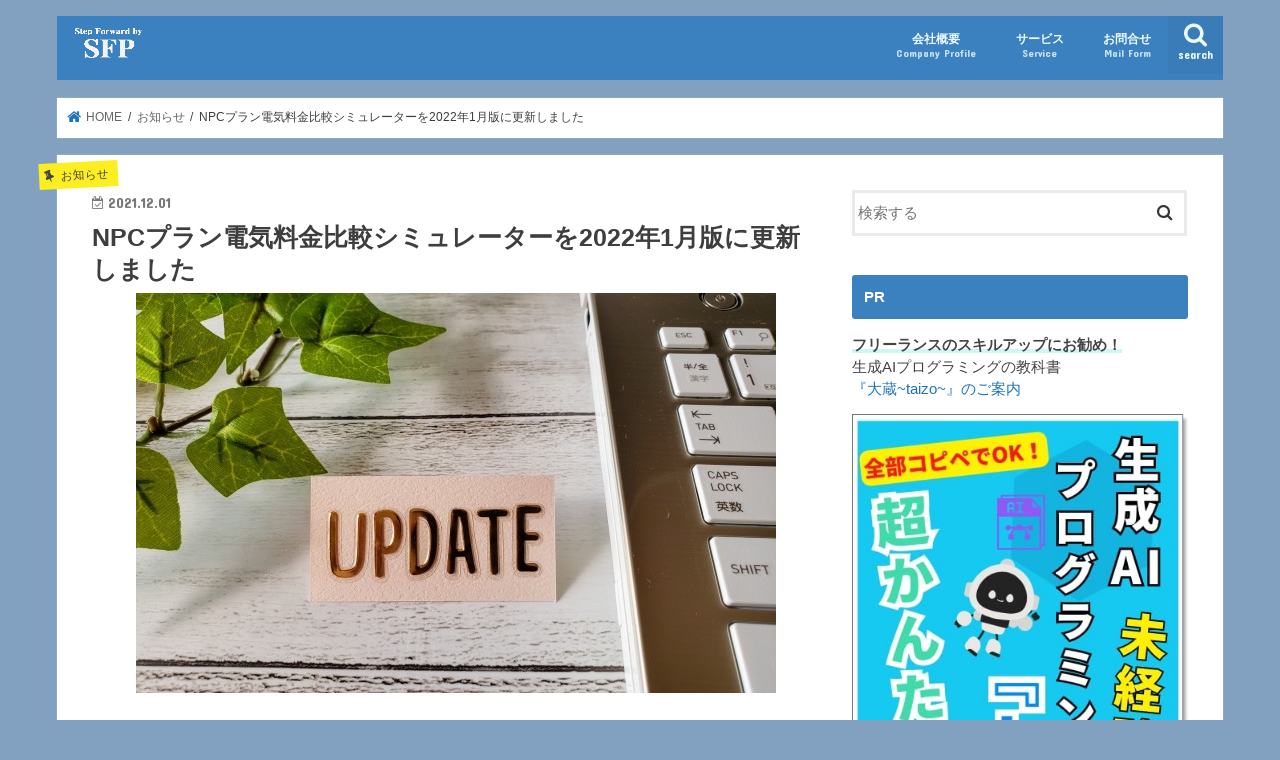

--- FILE ---
content_type: text/html; charset=UTF-8
request_url: https://sfplan.jp/2021-12-update/
body_size: 16919
content:
<!doctype html><html lang="ja"><head><meta charset="utf-8"><meta http-equiv="X-UA-Compatible" content="IE=edge"><title> NPCプラン電気料金比較シミュレーターを2022年1月版に更新しました | 株式会社サウスフィールドプランニング</title><meta name="HandheldFriendly" content="True"><meta name="MobileOptimized" content="320"><meta name="viewport" content="width=device-width, initial-scale=1"/><meta name="description" content="株式会社サウスフィールドプランニング（ＳＦＰ）のホームページです。"><link rel="apple-touch-icon" href="https://sfplan.jp/wp-content/uploads/2021/08/sfp-logo.png"><link rel="pingback" href="https://sfplan.jp/xmlrpc.php"> <!--[if IE]><link rel="shortcut icon" href="https://sfplan.jp/wp-content/uploads/2017/12/sfpfavicon.gif"><![endif]--><meta name='robots' content='max-image-preview:large' /><link rel='dns-prefetch' href='//ajax.googleapis.com' /><link rel='dns-prefetch' href='//fonts.googleapis.com' /><link rel='dns-prefetch' href='//maxcdn.bootstrapcdn.com' /><link rel="alternate" type="application/rss+xml" title="株式会社サウスフィールドプランニング &raquo; フィード" href="https://sfplan.jp/feed/" /><link rel="alternate" type="application/rss+xml" title="株式会社サウスフィールドプランニング &raquo; コメントフィード" href="https://sfplan.jp/comments/feed/" /><link rel="alternate" title="oEmbed (JSON)" type="application/json+oembed" href="https://sfplan.jp/wp-json/oembed/1.0/embed?url=https%3A%2F%2Fsfplan.jp%2F2021-12-update%2F" /><link rel="alternate" title="oEmbed (XML)" type="text/xml+oembed" href="https://sfplan.jp/wp-json/oembed/1.0/embed?url=https%3A%2F%2Fsfplan.jp%2F2021-12-update%2F&#038;format=xml" /><style id='wp-img-auto-sizes-contain-inline-css' type='text/css'>img:is([sizes=auto i],[sizes^="auto," i]){contain-intrinsic-size:3000px 1500px}
/*# sourceURL=wp-img-auto-sizes-contain-inline-css */</style><style id='wp-emoji-styles-inline-css' type='text/css'>img.wp-smiley, img.emoji {
		display: inline !important;
		border: none !important;
		box-shadow: none !important;
		height: 1em !important;
		width: 1em !important;
		margin: 0 0.07em !important;
		vertical-align: -0.1em !important;
		background: none !important;
		padding: 0 !important;
	}
/*# sourceURL=wp-emoji-styles-inline-css */</style><style id='wp-block-library-inline-css' type='text/css'>:root{--wp-block-synced-color:#7a00df;--wp-block-synced-color--rgb:122,0,223;--wp-bound-block-color:var(--wp-block-synced-color);--wp-editor-canvas-background:#ddd;--wp-admin-theme-color:#007cba;--wp-admin-theme-color--rgb:0,124,186;--wp-admin-theme-color-darker-10:#006ba1;--wp-admin-theme-color-darker-10--rgb:0,107,160.5;--wp-admin-theme-color-darker-20:#005a87;--wp-admin-theme-color-darker-20--rgb:0,90,135;--wp-admin-border-width-focus:2px}@media (min-resolution:192dpi){:root{--wp-admin-border-width-focus:1.5px}}.wp-element-button{cursor:pointer}:root .has-very-light-gray-background-color{background-color:#eee}:root .has-very-dark-gray-background-color{background-color:#313131}:root .has-very-light-gray-color{color:#eee}:root .has-very-dark-gray-color{color:#313131}:root .has-vivid-green-cyan-to-vivid-cyan-blue-gradient-background{background:linear-gradient(135deg,#00d084,#0693e3)}:root .has-purple-crush-gradient-background{background:linear-gradient(135deg,#34e2e4,#4721fb 50%,#ab1dfe)}:root .has-hazy-dawn-gradient-background{background:linear-gradient(135deg,#faaca8,#dad0ec)}:root .has-subdued-olive-gradient-background{background:linear-gradient(135deg,#fafae1,#67a671)}:root .has-atomic-cream-gradient-background{background:linear-gradient(135deg,#fdd79a,#004a59)}:root .has-nightshade-gradient-background{background:linear-gradient(135deg,#330968,#31cdcf)}:root .has-midnight-gradient-background{background:linear-gradient(135deg,#020381,#2874fc)}:root{--wp--preset--font-size--normal:16px;--wp--preset--font-size--huge:42px}.has-regular-font-size{font-size:1em}.has-larger-font-size{font-size:2.625em}.has-normal-font-size{font-size:var(--wp--preset--font-size--normal)}.has-huge-font-size{font-size:var(--wp--preset--font-size--huge)}.has-text-align-center{text-align:center}.has-text-align-left{text-align:left}.has-text-align-right{text-align:right}.has-fit-text{white-space:nowrap!important}#end-resizable-editor-section{display:none}.aligncenter{clear:both}.items-justified-left{justify-content:flex-start}.items-justified-center{justify-content:center}.items-justified-right{justify-content:flex-end}.items-justified-space-between{justify-content:space-between}.screen-reader-text{border:0;clip-path:inset(50%);height:1px;margin:-1px;overflow:hidden;padding:0;position:absolute;width:1px;word-wrap:normal!important}.screen-reader-text:focus{background-color:#ddd;clip-path:none;color:#444;display:block;font-size:1em;height:auto;left:5px;line-height:normal;padding:15px 23px 14px;text-decoration:none;top:5px;width:auto;z-index:100000}html :where(.has-border-color){border-style:solid}html :where([style*=border-top-color]){border-top-style:solid}html :where([style*=border-right-color]){border-right-style:solid}html :where([style*=border-bottom-color]){border-bottom-style:solid}html :where([style*=border-left-color]){border-left-style:solid}html :where([style*=border-width]){border-style:solid}html :where([style*=border-top-width]){border-top-style:solid}html :where([style*=border-right-width]){border-right-style:solid}html :where([style*=border-bottom-width]){border-bottom-style:solid}html :where([style*=border-left-width]){border-left-style:solid}html :where(img[class*=wp-image-]){height:auto;max-width:100%}:where(figure){margin:0 0 1em}html :where(.is-position-sticky){--wp-admin--admin-bar--position-offset:var(--wp-admin--admin-bar--height,0px)}@media screen and (max-width:600px){html :where(.is-position-sticky){--wp-admin--admin-bar--position-offset:0px}}

/*# sourceURL=wp-block-library-inline-css */</style><style id='global-styles-inline-css' type='text/css'>:root{--wp--preset--aspect-ratio--square: 1;--wp--preset--aspect-ratio--4-3: 4/3;--wp--preset--aspect-ratio--3-4: 3/4;--wp--preset--aspect-ratio--3-2: 3/2;--wp--preset--aspect-ratio--2-3: 2/3;--wp--preset--aspect-ratio--16-9: 16/9;--wp--preset--aspect-ratio--9-16: 9/16;--wp--preset--color--black: #000000;--wp--preset--color--cyan-bluish-gray: #abb8c3;--wp--preset--color--white: #ffffff;--wp--preset--color--pale-pink: #f78da7;--wp--preset--color--vivid-red: #cf2e2e;--wp--preset--color--luminous-vivid-orange: #ff6900;--wp--preset--color--luminous-vivid-amber: #fcb900;--wp--preset--color--light-green-cyan: #7bdcb5;--wp--preset--color--vivid-green-cyan: #00d084;--wp--preset--color--pale-cyan-blue: #8ed1fc;--wp--preset--color--vivid-cyan-blue: #0693e3;--wp--preset--color--vivid-purple: #9b51e0;--wp--preset--gradient--vivid-cyan-blue-to-vivid-purple: linear-gradient(135deg,rgb(6,147,227) 0%,rgb(155,81,224) 100%);--wp--preset--gradient--light-green-cyan-to-vivid-green-cyan: linear-gradient(135deg,rgb(122,220,180) 0%,rgb(0,208,130) 100%);--wp--preset--gradient--luminous-vivid-amber-to-luminous-vivid-orange: linear-gradient(135deg,rgb(252,185,0) 0%,rgb(255,105,0) 100%);--wp--preset--gradient--luminous-vivid-orange-to-vivid-red: linear-gradient(135deg,rgb(255,105,0) 0%,rgb(207,46,46) 100%);--wp--preset--gradient--very-light-gray-to-cyan-bluish-gray: linear-gradient(135deg,rgb(238,238,238) 0%,rgb(169,184,195) 100%);--wp--preset--gradient--cool-to-warm-spectrum: linear-gradient(135deg,rgb(74,234,220) 0%,rgb(151,120,209) 20%,rgb(207,42,186) 40%,rgb(238,44,130) 60%,rgb(251,105,98) 80%,rgb(254,248,76) 100%);--wp--preset--gradient--blush-light-purple: linear-gradient(135deg,rgb(255,206,236) 0%,rgb(152,150,240) 100%);--wp--preset--gradient--blush-bordeaux: linear-gradient(135deg,rgb(254,205,165) 0%,rgb(254,45,45) 50%,rgb(107,0,62) 100%);--wp--preset--gradient--luminous-dusk: linear-gradient(135deg,rgb(255,203,112) 0%,rgb(199,81,192) 50%,rgb(65,88,208) 100%);--wp--preset--gradient--pale-ocean: linear-gradient(135deg,rgb(255,245,203) 0%,rgb(182,227,212) 50%,rgb(51,167,181) 100%);--wp--preset--gradient--electric-grass: linear-gradient(135deg,rgb(202,248,128) 0%,rgb(113,206,126) 100%);--wp--preset--gradient--midnight: linear-gradient(135deg,rgb(2,3,129) 0%,rgb(40,116,252) 100%);--wp--preset--font-size--small: 13px;--wp--preset--font-size--medium: 20px;--wp--preset--font-size--large: 36px;--wp--preset--font-size--x-large: 42px;--wp--preset--spacing--20: 0.44rem;--wp--preset--spacing--30: 0.67rem;--wp--preset--spacing--40: 1rem;--wp--preset--spacing--50: 1.5rem;--wp--preset--spacing--60: 2.25rem;--wp--preset--spacing--70: 3.38rem;--wp--preset--spacing--80: 5.06rem;--wp--preset--shadow--natural: 6px 6px 9px rgba(0, 0, 0, 0.2);--wp--preset--shadow--deep: 12px 12px 50px rgba(0, 0, 0, 0.4);--wp--preset--shadow--sharp: 6px 6px 0px rgba(0, 0, 0, 0.2);--wp--preset--shadow--outlined: 6px 6px 0px -3px rgb(255, 255, 255), 6px 6px rgb(0, 0, 0);--wp--preset--shadow--crisp: 6px 6px 0px rgb(0, 0, 0);}:where(.is-layout-flex){gap: 0.5em;}:where(.is-layout-grid){gap: 0.5em;}body .is-layout-flex{display: flex;}.is-layout-flex{flex-wrap: wrap;align-items: center;}.is-layout-flex > :is(*, div){margin: 0;}body .is-layout-grid{display: grid;}.is-layout-grid > :is(*, div){margin: 0;}:where(.wp-block-columns.is-layout-flex){gap: 2em;}:where(.wp-block-columns.is-layout-grid){gap: 2em;}:where(.wp-block-post-template.is-layout-flex){gap: 1.25em;}:where(.wp-block-post-template.is-layout-grid){gap: 1.25em;}.has-black-color{color: var(--wp--preset--color--black) !important;}.has-cyan-bluish-gray-color{color: var(--wp--preset--color--cyan-bluish-gray) !important;}.has-white-color{color: var(--wp--preset--color--white) !important;}.has-pale-pink-color{color: var(--wp--preset--color--pale-pink) !important;}.has-vivid-red-color{color: var(--wp--preset--color--vivid-red) !important;}.has-luminous-vivid-orange-color{color: var(--wp--preset--color--luminous-vivid-orange) !important;}.has-luminous-vivid-amber-color{color: var(--wp--preset--color--luminous-vivid-amber) !important;}.has-light-green-cyan-color{color: var(--wp--preset--color--light-green-cyan) !important;}.has-vivid-green-cyan-color{color: var(--wp--preset--color--vivid-green-cyan) !important;}.has-pale-cyan-blue-color{color: var(--wp--preset--color--pale-cyan-blue) !important;}.has-vivid-cyan-blue-color{color: var(--wp--preset--color--vivid-cyan-blue) !important;}.has-vivid-purple-color{color: var(--wp--preset--color--vivid-purple) !important;}.has-black-background-color{background-color: var(--wp--preset--color--black) !important;}.has-cyan-bluish-gray-background-color{background-color: var(--wp--preset--color--cyan-bluish-gray) !important;}.has-white-background-color{background-color: var(--wp--preset--color--white) !important;}.has-pale-pink-background-color{background-color: var(--wp--preset--color--pale-pink) !important;}.has-vivid-red-background-color{background-color: var(--wp--preset--color--vivid-red) !important;}.has-luminous-vivid-orange-background-color{background-color: var(--wp--preset--color--luminous-vivid-orange) !important;}.has-luminous-vivid-amber-background-color{background-color: var(--wp--preset--color--luminous-vivid-amber) !important;}.has-light-green-cyan-background-color{background-color: var(--wp--preset--color--light-green-cyan) !important;}.has-vivid-green-cyan-background-color{background-color: var(--wp--preset--color--vivid-green-cyan) !important;}.has-pale-cyan-blue-background-color{background-color: var(--wp--preset--color--pale-cyan-blue) !important;}.has-vivid-cyan-blue-background-color{background-color: var(--wp--preset--color--vivid-cyan-blue) !important;}.has-vivid-purple-background-color{background-color: var(--wp--preset--color--vivid-purple) !important;}.has-black-border-color{border-color: var(--wp--preset--color--black) !important;}.has-cyan-bluish-gray-border-color{border-color: var(--wp--preset--color--cyan-bluish-gray) !important;}.has-white-border-color{border-color: var(--wp--preset--color--white) !important;}.has-pale-pink-border-color{border-color: var(--wp--preset--color--pale-pink) !important;}.has-vivid-red-border-color{border-color: var(--wp--preset--color--vivid-red) !important;}.has-luminous-vivid-orange-border-color{border-color: var(--wp--preset--color--luminous-vivid-orange) !important;}.has-luminous-vivid-amber-border-color{border-color: var(--wp--preset--color--luminous-vivid-amber) !important;}.has-light-green-cyan-border-color{border-color: var(--wp--preset--color--light-green-cyan) !important;}.has-vivid-green-cyan-border-color{border-color: var(--wp--preset--color--vivid-green-cyan) !important;}.has-pale-cyan-blue-border-color{border-color: var(--wp--preset--color--pale-cyan-blue) !important;}.has-vivid-cyan-blue-border-color{border-color: var(--wp--preset--color--vivid-cyan-blue) !important;}.has-vivid-purple-border-color{border-color: var(--wp--preset--color--vivid-purple) !important;}.has-vivid-cyan-blue-to-vivid-purple-gradient-background{background: var(--wp--preset--gradient--vivid-cyan-blue-to-vivid-purple) !important;}.has-light-green-cyan-to-vivid-green-cyan-gradient-background{background: var(--wp--preset--gradient--light-green-cyan-to-vivid-green-cyan) !important;}.has-luminous-vivid-amber-to-luminous-vivid-orange-gradient-background{background: var(--wp--preset--gradient--luminous-vivid-amber-to-luminous-vivid-orange) !important;}.has-luminous-vivid-orange-to-vivid-red-gradient-background{background: var(--wp--preset--gradient--luminous-vivid-orange-to-vivid-red) !important;}.has-very-light-gray-to-cyan-bluish-gray-gradient-background{background: var(--wp--preset--gradient--very-light-gray-to-cyan-bluish-gray) !important;}.has-cool-to-warm-spectrum-gradient-background{background: var(--wp--preset--gradient--cool-to-warm-spectrum) !important;}.has-blush-light-purple-gradient-background{background: var(--wp--preset--gradient--blush-light-purple) !important;}.has-blush-bordeaux-gradient-background{background: var(--wp--preset--gradient--blush-bordeaux) !important;}.has-luminous-dusk-gradient-background{background: var(--wp--preset--gradient--luminous-dusk) !important;}.has-pale-ocean-gradient-background{background: var(--wp--preset--gradient--pale-ocean) !important;}.has-electric-grass-gradient-background{background: var(--wp--preset--gradient--electric-grass) !important;}.has-midnight-gradient-background{background: var(--wp--preset--gradient--midnight) !important;}.has-small-font-size{font-size: var(--wp--preset--font-size--small) !important;}.has-medium-font-size{font-size: var(--wp--preset--font-size--medium) !important;}.has-large-font-size{font-size: var(--wp--preset--font-size--large) !important;}.has-x-large-font-size{font-size: var(--wp--preset--font-size--x-large) !important;}
/*# sourceURL=global-styles-inline-css */</style><style id='classic-theme-styles-inline-css' type='text/css'>/*! This file is auto-generated */
.wp-block-button__link{color:#fff;background-color:#32373c;border-radius:9999px;box-shadow:none;text-decoration:none;padding:calc(.667em + 2px) calc(1.333em + 2px);font-size:1.125em}.wp-block-file__button{background:#32373c;color:#fff;text-decoration:none}
/*# sourceURL=/wp-includes/css/classic-themes.min.css */</style><link rel='stylesheet' id='pz-linkcard-css-css' href='//sfplan.jp/wp-content/uploads/pz-linkcard/style/style.min.css' type='text/css' media='all' /><link rel='stylesheet' id='style-css' href='https://sfplan.jp/wp-content/cache/autoptimize/css/autoptimize_single_722b04ab05293169ee663f6252840aaf.css' type='text/css' media='all' /><link rel='stylesheet' id='child-style-css' href='https://sfplan.jp/wp-content/cache/autoptimize/css/autoptimize_single_f0327001871c96fb83ad59dd567378cb.css' type='text/css' media='all' /><link rel='stylesheet' id='slick-css' href='https://sfplan.jp/wp-content/cache/autoptimize/css/autoptimize_single_9a7d7c994af444c42dfaab8b5739860b.css' type='text/css' media='all' /><link rel='stylesheet' id='shortcode-css' href='https://sfplan.jp/wp-content/cache/autoptimize/css/autoptimize_single_88253721a41c45421c3e26b0fc955d11.css' type='text/css' media='all' /><link rel='stylesheet' id='gf_Concert-css' href='//fonts.googleapis.com/css?family=Concert+One' type='text/css' media='all' /><link rel='stylesheet' id='gf_Lato-css' href='//fonts.googleapis.com/css?family=Lato' type='text/css' media='all' /><link rel='stylesheet' id='fontawesome-css' href='//maxcdn.bootstrapcdn.com/font-awesome/4.7.0/css/font-awesome.min.css' type='text/css' media='all' /><link rel='stylesheet' id='remodal-css' href='https://sfplan.jp/wp-content/cache/autoptimize/css/autoptimize_single_71d45855733547a06742c499a85a7cc4.css' type='text/css' media='all' /><link rel='stylesheet' id='animate-css' href='https://sfplan.jp/wp-content/themes/jstork/library/css/animate.min.css' type='text/css' media='all' /> <script type="text/javascript" src="//ajax.googleapis.com/ajax/libs/jquery/1.12.4/jquery.min.js" id="jquery-js"></script> <link rel="https://api.w.org/" href="https://sfplan.jp/wp-json/" /><link rel="alternate" title="JSON" type="application/json" href="https://sfplan.jp/wp-json/wp/v2/posts/348" /><link rel="EditURI" type="application/rsd+xml" title="RSD" href="https://sfplan.jp/xmlrpc.php?rsd" /><link rel="canonical" href="https://sfplan.jp/2021-12-update/" /><link rel='shortlink' href='https://sfplan.jp/?p=348' /> <style type="text/css">.cent1 {
text-align:center;
}

.under1 {
 background: linear-gradient(transparent 75%, #CEF6F5 75%);
  }

.under2 {
 background: linear-gradient(transparent 75%, #F3E2A9 75%);
  }

.under3 {
  background: linear-gradient(transparent 65%, #F8E6E0 65%);
  }

.bb {
font-weight: bold;
}

.re{
color:#C50000;
}

        .top1 {
            display: block;
            margin-top: 10px;
        }

        .top3 {
            display: block;
            margin-top: 30px;
        }
        .bottom1 {
            display: block;
            margin-bottom: 10px;
        }

        .bottom2 {
            display: block;
            margin-bottom: 20px;
        }

a.none {
    text-decoration:none;
}

.f11 {
  font-size: 0.6875em; /* 11px / 16px */
}

.f12 {
  font-size: 0.75em; /* 12px / 16px */
}

.f13 {
  font-size: 0.8125em; /* 13px / 16px */
}

.f14 {
  font-size: 0.875em; /* 14px / 16px */
}

.f15 {
  font-size: 0.9375em; /* 15px / 16px */
}

.f18 {
  font-size: 1.125em; /* 18px / 16px */
}

.f20 {
  font-size: 1.25em; /* 20px / 16px */
}</style>
<style type="text/css">/* Add your CSS code here.

For example:
.example {
    color: red;
}

For brushing up on your CSS knowledge, check out http://www.w3schools.com/css/css_syntax.asp

End of comment */ 


.box27 {
    position: relative;
    margin: 2em 0;
    padding: 0.5em 1em;
    border: solid 3px #62c1ce;
}
.box27 .box-title {
    position: absolute;
    display: inline-block;
    top: -27px;
    left: -3px;
    padding: 0 9px;
    height: 25px;
    line-height: 25px;
    vertical-align: middle;
    font-size: 17px;
    background: #62c1ce;
    color: #ffffff;
    font-weight: bold;
    border-radius: 5px 5px 0 0;
}
.box27 p {
    margin: 0; 
    padding: 0;
}</style><style type="text/css">body{color: #3E3E3E;}
a, #breadcrumb li.bc_homelink a::before, .authorbox .author_sns li a::before{color: #1e73be;}
a:hover{color: #E69B9B;}
.article-footer .post-categories li a,.article-footer .tags a,.accordionBtn{  background: #1e73be;  border-color: #1e73be;}
.article-footer .tags a{color:#1e73be; background: none;}
.article-footer .post-categories li a:hover,.article-footer .tags a:hover,.accordionBtn.active{ background:#E69B9B;  border-color:#E69B9B;}
input[type="text"],input[type="password"],input[type="datetime"],input[type="datetime-local"],input[type="date"],input[type="month"],input[type="time"],input[type="week"],input[type="number"],input[type="email"],input[type="url"],input[type="search"],input[type="tel"],input[type="color"],select,textarea,.field { background-color: #ffffff;}
.header{color: #ffffff;}
.bgfull .header,.header.bg,.header #inner-header,.menu-sp{background: #3b81bf;}
#logo a{color: #ffffff;}
#g_nav .nav li a,.nav_btn,.menu-sp a,.menu-sp a,.menu-sp > ul:after{color: #edf9fc;}
#logo a:hover,#g_nav .nav li a:hover,.nav_btn:hover{color:#eeeeee;}
@media only screen and (min-width: 768px) {
.nav > li > a:after{background: #eeeeee;}
.nav ul {background: #3b81bf;}
#g_nav .nav li ul.sub-menu li a{color: #f7f7f7;}
}
@media only screen and (max-width: 1165px) {
.site_description{background: #3b81bf; color: #ffffff;}
}
#inner-content, #breadcrumb, .entry-content blockquote:before, .entry-content blockquote:after{background: #ffffff}
.top-post-list .post-list:before{background: #1e73be;}
.widget li a:after{color: #1e73be;}
.entry-content h2,.widgettitle,.accordion::before{background: #3b81bf; color: #ffffff;}
.entry-content h3{border-color: #3b81bf;}
.h_boader .entry-content h2{border-color: #3b81bf; color: #3E3E3E;}
.h_balloon .entry-content h2:after{border-top-color: #3b81bf;}
.entry-content ul li:before{ background: #3b81bf;}
.entry-content ol li:before{ background: #3b81bf;}
.post-list-card .post-list .eyecatch .cat-name,.top-post-list .post-list .eyecatch .cat-name,.byline .cat-name,.single .authorbox .author-newpost li .cat-name,.related-box li .cat-name,.carouselwrap .cat-name,.eyecatch .cat-name{background: #fcee21; color:  #444444;}
ul.wpp-list li a:before{background: #3b81bf; color: #ffffff;}
.readmore a{border:1px solid #1e73be;color:#1e73be;}
.readmore a:hover{background:#1e73be;color:#fff;}
.btn-wrap a{background: #1e73be;border: 1px solid #1e73be;}
.btn-wrap a:hover{background: #E69B9B;border-color: #E69B9B;}
.btn-wrap.simple a{border:1px solid #1e73be;color:#1e73be;}
.btn-wrap.simple a:hover{background:#1e73be;}
.blue-btn, .comment-reply-link, #submit { background-color: #1e73be; }
.blue-btn:hover, .comment-reply-link:hover, #submit:hover, .blue-btn:focus, .comment-reply-link:focus, #submit:focus {background-color: #E69B9B; }
#sidebar1{color: #444444;}
.widget:not(.widget_text) a{color:#666666;}
.widget:not(.widget_text) a:hover{color:#999999;}
.bgfull #footer-top,#footer-top .inner,.cta-inner{background-color: #3b81bf; color: #CACACA;}
.footer a,#footer-top a{color: #f7f7f7;}
#footer-top .widgettitle{color: #CACACA;}
.bgfull .footer,.footer.bg,.footer .inner {background-color: #3b81bf;color: #CACACA;}
.footer-links li a:before{ color: #3b81bf;}
.pagination a, .pagination span,.page-links a{border-color: #1e73be; color: #1e73be;}
.pagination .current,.pagination .current:hover,.page-links ul > li > span{background-color: #1e73be; border-color: #1e73be;}
.pagination a:hover, .pagination a:focus,.page-links a:hover, .page-links a:focus{background-color: #1e73be; color: #fff;}</style><style type="text/css" id="custom-background-css">body.custom-background { background-color: #82a0bf; }</style><link rel="icon" href="https://sfplan.jp/wp-content/uploads/2017/12/sfpfavicon.gif" sizes="32x32" /><link rel="icon" href="https://sfplan.jp/wp-content/uploads/2017/12/sfpfavicon.gif" sizes="192x192" /><link rel="apple-touch-icon" href="https://sfplan.jp/wp-content/uploads/2017/12/sfpfavicon.gif" /><meta name="msapplication-TileImage" content="https://sfplan.jp/wp-content/uploads/2017/12/sfpfavicon.gif" /></head><body class="wp-singular post-template-default single single-post postid-348 single-format-standard custom-background wp-custom-logo wp-theme-jstork wp-child-theme-jstork_custom bg pannavi_on h_default sidebarright undo_off"><div id="container"><header class="header animated fadeIn " role="banner"><div id="inner-header" class="wrap cf"><div id="logo" class="gf fs_s"><p class="h1 img"><a href="https://sfplan.jp"><img src="https://sfplan.jp/wp-content/uploads/2017/12/SFP1.png" alt="株式会社サウスフィールドプランニング"></a></p></div> <a href="#searchbox" data-remodal-target="searchbox" class="nav_btn search_btn"><span class="text gf">search</span></a><nav id="g_nav" role="navigation"><ul id="menu-%e3%83%a1%e3%83%8b%e3%83%a5%e3%83%bc" class="nav top-nav cf"><li id="menu-item-29" class="menu-item menu-item-type-post_type menu-item-object-page menu-item-29"><a href="https://sfplan.jp/profile/">会社概要<span class="gf">Company Profile</span></a></li><li id="menu-item-104" class="menu-item menu-item-type-custom menu-item-object-custom menu-item-has-children menu-item-104"><a href="#">サービス<span class="gf">Service</span></a><ul class="sub-menu"><li id="menu-item-3396" class="menu-item menu-item-type-custom menu-item-object-custom menu-item-3396"><a href="https://as-sfplan.com/sfp-web-development.html">スピードWeb開発</a></li><li id="menu-item-3397" class="menu-item menu-item-type-custom menu-item-object-custom menu-item-3397"><a href="https://sfplan.jp/electricity-consulting/">電気診断コンサルティング</a></li><li id="menu-item-2145" class="menu-item menu-item-type-custom menu-item-object-custom menu-item-2145"><a href="https://sfplan.jp/tomosaka/">ともさかエール<span class="gf">ともさかエールは、自社専用のアフィリエイト広告配信システム（ASP）をはじめ、HP自動生成、キャンペーン作成、スマホ注文、投げ銭、アンケートなどを搭載したオールインワンDXツールの買い切り版パッケージです。</span></a></li><li id="menu-item-2147" class="menu-item menu-item-type-custom menu-item-object-custom menu-item-2147"><a target="_blank" href="https://as-sfplan.com/">SF-Asp<span class="gf">株式会社サウスフィールドプランニングの商品紹介用アフィリエイトサービスプロバイダー（ASP）です。</span></a></li><li id="menu-item-2148" class="menu-item menu-item-type-custom menu-item-object-custom menu-item-2148"><a target="_blank" href="https://as-sfplan.com/taizo">大蔵（TAIZO）<span class="gf">生成AIプログラミングの教科書『大蔵～TAIZO～』販売ページです。</span></a></li><li id="menu-item-124" class="menu-item menu-item-type-custom menu-item-object-custom menu-item-124"><a target="_blank" href="https://sfplan.jp/npc/simulation/simple">新電力比較NPCプラン<span class="gf">電力自由化で新しく登場した小売電気事業者の電気代や節約額などを確認できる電気料金＆電力会社の比較サイトです。</span></a></li><li id="menu-item-1130" class="menu-item menu-item-type-custom menu-item-object-custom menu-item-1130"><a target="_blank" href="https://npc-share.com/">NPCシェア<span class="gf">NPCシェアは、電気料金プランの計算シミュレーターを自分好みにカスタマイズできるプラットフォームです。</span></a></li><li id="menu-item-2695" class="menu-item menu-item-type-custom menu-item-object-custom menu-item-2695"><a href="https://sfplan.jp/households-consulting/">家庭向けコンサル</a></li></ul></li><li id="menu-item-1619" class="menu-item menu-item-type-post_type menu-item-object-page menu-item-1619"><a href="https://sfplan.jp/contact/">お問合せ<span class="gf">Mail Form</span></a></li></ul></nav> <a href="#spnavi" data-remodal-target="spnavi" class="nav_btn"><span class="text gf">menu</span></a></div></header><div class="remodal" data-remodal-id="spnavi" data-remodal-options="hashTracking:false"> <button data-remodal-action="close" class="remodal-close"><span class="text gf">CLOSE</span></button><ul id="menu-%e3%83%a1%e3%83%8b%e3%83%a5%e3%83%bc-1" class="sp_g_nav nav top-nav cf"><li class="menu-item menu-item-type-post_type menu-item-object-page menu-item-29"><a href="https://sfplan.jp/profile/">会社概要<span class="gf">Company Profile</span></a></li><li class="menu-item menu-item-type-custom menu-item-object-custom menu-item-has-children menu-item-104"><a href="#">サービス<span class="gf">Service</span></a><ul class="sub-menu"><li class="menu-item menu-item-type-custom menu-item-object-custom menu-item-3396"><a href="https://as-sfplan.com/sfp-web-development.html">スピードWeb開発</a></li><li class="menu-item menu-item-type-custom menu-item-object-custom menu-item-3397"><a href="https://sfplan.jp/electricity-consulting/">電気診断コンサルティング</a></li><li class="menu-item menu-item-type-custom menu-item-object-custom menu-item-2145"><a href="https://sfplan.jp/tomosaka/">ともさかエール<span class="gf">ともさかエールは、自社専用のアフィリエイト広告配信システム（ASP）をはじめ、HP自動生成、キャンペーン作成、スマホ注文、投げ銭、アンケートなどを搭載したオールインワンDXツールの買い切り版パッケージです。</span></a></li><li class="menu-item menu-item-type-custom menu-item-object-custom menu-item-2147"><a target="_blank" href="https://as-sfplan.com/">SF-Asp<span class="gf">株式会社サウスフィールドプランニングの商品紹介用アフィリエイトサービスプロバイダー（ASP）です。</span></a></li><li class="menu-item menu-item-type-custom menu-item-object-custom menu-item-2148"><a target="_blank" href="https://as-sfplan.com/taizo">大蔵（TAIZO）<span class="gf">生成AIプログラミングの教科書『大蔵～TAIZO～』販売ページです。</span></a></li><li class="menu-item menu-item-type-custom menu-item-object-custom menu-item-124"><a target="_blank" href="https://sfplan.jp/npc/simulation/simple">新電力比較NPCプラン<span class="gf">電力自由化で新しく登場した小売電気事業者の電気代や節約額などを確認できる電気料金＆電力会社の比較サイトです。</span></a></li><li class="menu-item menu-item-type-custom menu-item-object-custom menu-item-1130"><a target="_blank" href="https://npc-share.com/">NPCシェア<span class="gf">NPCシェアは、電気料金プランの計算シミュレーターを自分好みにカスタマイズできるプラットフォームです。</span></a></li><li class="menu-item menu-item-type-custom menu-item-object-custom menu-item-2695"><a href="https://sfplan.jp/households-consulting/">家庭向けコンサル</a></li></ul></li><li class="menu-item menu-item-type-post_type menu-item-object-page menu-item-1619"><a href="https://sfplan.jp/contact/">お問合せ<span class="gf">Mail Form</span></a></li></ul><button data-remodal-action="close" class="remodal-close"><span class="text gf">CLOSE</span></button></div><div class="remodal searchbox" data-remodal-id="searchbox" data-remodal-options="hashTracking:false"><div class="search cf"><dl><dt>キーワードで記事を検索</dt><dd><form role="search" method="get" id="searchform" class="searchform cf" action="https://sfplan.jp/" > <input type="search" placeholder="検索する" value="" name="s" id="s" /> <button type="submit" id="searchsubmit" ><i class="fa fa-search"></i></button></form></dd></dl></div> <button data-remodal-action="close" class="remodal-close"><span class="text gf">CLOSE</span></button></div><div id="breadcrumb" class="breadcrumb inner wrap cf"><ul itemscope itemtype="http://schema.org/BreadcrumbList"><li itemprop="itemListElement" itemscope itemtype="http://schema.org/ListItem" class="bc_homelink"><a itemprop="item" href="https://sfplan.jp/"><span itemprop="name"> HOME</span></a><meta itemprop="position" content="1" /></li><li itemprop="itemListElement" itemscope itemtype="http://schema.org/ListItem"><a itemprop="item" href="https://sfplan.jp/category/news/"><span itemprop="name">お知らせ</span></a><meta itemprop="position" content="2" /></li><li itemprop="itemListElement" itemscope itemtype="http://schema.org/ListItem" class="bc_posttitle"><span itemprop="name">NPCプラン電気料金比較シミュレーターを2022年1月版に更新しました</span><meta itemprop="position" content="3" /></li></ul></div><div id="content"><div id="inner-content" class="wrap cf"><main id="main" class="m-all t-all d-5of7 cf" role="main"><article id="post-348" class="post-348 post type-post status-publish format-standard has-post-thumbnail hentry category-news article cf" role="article"><header class="article-header entry-header"><p class="byline entry-meta vcard cf"> <span class="cat-name cat-id-3">お知らせ</span><time class="date gf entry-date updated">2021.12.01</time> <time class="date gf entry-date undo updated" datetime="2022-09-03">2022.09.03</time> <span class="writer name author"><span class="fn">sfp</span></span></p><h1 class="entry-title single-title" itemprop="headline" rel="bookmark">NPCプラン電気料金比較シミュレーターを2022年1月版に更新しました</h1><figure class="eyecatch"> <img width="640" height="400" src="https://sfplan.jp/wp-content/uploads/2021/08/4487638_s.jpg" class="attachment-post-thumbnail size-post-thumbnail wp-post-image" alt="更新イメージ" decoding="async" fetchpriority="high" srcset="https://sfplan.jp/wp-content/uploads/2021/08/4487638_s.jpg 640w, https://sfplan.jp/wp-content/uploads/2021/08/4487638_s-600x375.jpg 600w, https://sfplan.jp/wp-content/uploads/2021/08/4487638_s-300x188.jpg 300w" sizes="(max-width: 640px) 100vw, 640px" /></figure></header><section class="entry-content cf"><p>&nbsp;</p><p>弊社管理のWEBメディア 電力会社一括比較サイト『新電力比較NPCプラン』<br /> <strong><a href="https://sfplan.jp/npc/simulation/simple" target="_blank" rel="noopener">全国10エリアの電気料金比較シミュレーター</a></strong>を2022年1月最新版に更新しました。</p><p>あまり知られていないことですが、各電力会社は毎月ごとに電気料金単価の”値上げ”または”値下げ”を行っています。<br /> この単価の調整分は「燃料費調整額」と呼ばれており、これによって電気料金単価は毎月変動しています。<span style="font-size: 10pt;"><a href="https://npc-plan.biz/elect-price/adjustment" target="_blank" rel="noopener">大手電力10社の燃料費調整額単価の推移表（13ヶ月分）</a></span></p><p>ちなみに、ほとんど電力会社（＝小売電気事業者）は大手電力会社と同じ燃料費調整額単価を採用していますが、独自の調整単価を採用している事業者もわずかながら存在します。</p><p>市場連動型プランなどを採用している電力会社がそれに当てはまり、他社との比較はややこしくなりますので、あまり複雑な電気料金プランは選ばないようにしましょう。</p><h2>全国10エリアの燃料費調整額単価（2022年1月）</h2><p>&nbsp;</p><p>今回更新した2022年1月の燃料費調整額単価を各エリアごとにまとめました。</p><p>前月分<span style="font-size: 10pt;">（2021年12月）</span>ならびに1年前<span style="font-size: 10pt;">（2021年1月）</span>の調整単価から算出した一般家庭における平均的な差額<span style="font-size: 10pt;">（値上がり額）</span>もあわせて参考にどうぞ。</p><ul><li><a href="#a1">東京電力エリア</a></li><li><a href="#a2">関西電力エリア</a></li><li><a href="#a3">中部電力エリア</a></li><li><a href="#a4">東北電力エリア</a></li><li><a href="#a5">九州電力エリア</a></li><li><a href="#a6">北海道電力エリア</a></li><li><a href="#a7">中国電力エリア</a></li><li><a href="#a8">四国電力エリア</a></li><li><a href="#a9">北陸電力エリア</a></li><li><a href="#a10">沖縄電力エリア</a></li></ul><h3 id="a1">東京電力エリアの燃料費調整額単価（低圧・電灯）</h3><table><tbody><tr><th>2022年1月</th><th>2021年12月<br /> （前月）</th><th>2021年1月<br /> （昨年度同月）</th></tr><tr><td class="cent1">-0.53円/kWh</td><td class="cent1">-1.09円/kWh<br /> （▲0.56円）</td><td class="cent1">-5.2円/kWh<br /> （▲4.67円）</td></tr></tbody></table><p><u>先月と比べると</u>1kWhあたり<b>0.56円</b>の値上がりになります<br /> <span style="font-size: 10pt;">平均家庭の電気使用量（月間370kWh）で<span style="color: #ff0000;">月額207円の値上がり</span></span></p><p><u>昨年同月と比べると</u>1kWhあたり<b>4.67円</b>の値上がりになります<br /> <span style="font-size: 10pt;">平均家庭の電気使用量（月間370kWh）で<span style="color: #ff0000;">月額1,727円の値上がり</span></span></p><p>参考資料：<a href="https://sfplan.jp/npc/simulation/kantou#nencho-suii" target="_blank" rel="noopener">東京電力エリアにおける過去1年間の燃料費調整額単価の推移表</a></p><p>&nbsp;</p><h3 id="a2">関西電力エリアの燃料費調整額単価（低圧・電灯）</h3><table><tbody><tr><th>2022年1月</th><th>2021年12月<br /> （前月）</th><th>2021年1月<br /> （昨年度同月）</th></tr><tr><td class="cent1">1.2円/kWh</td><td class="cent1">0.79円/kWh<br /> （▲0.41円）</td><td class="cent1">-1.68円/kWh<br /> （▲2.88円）</td></tr></tbody></table><p><u>先月と比べると</u>1kWhあたり<b>0.41円</b>の値上がりになります<br /> <span style="font-size: 10pt;">平均家庭の電気使用量（月間370kWh）で<span style="color: #ff0000;">月額151円の値上がり</span></span></p><p><u>昨年同月と比べると</u>1kWhあたり<b>2.88円</b>の値上がりになります<br /> <span style="font-size: 10pt;">平均家庭の電気使用量（月間370kWh）で<span style="color: #ff0000;">月額1,065円の値上がり</span></span></p><p>参考資料：<a href="https://sfplan.jp/npc/simulation/kansai#nencho-suii" target="_blank" rel="noopener">関西電力エリアにおける過去1年間の燃料費調整額単価の推移表</a></p><p>&nbsp;</p><h3 id="a3">中部電力エリアの燃料費調整額単価（低圧・電灯）</h3><table><tbody><tr><th>2022年1月</th><th>2021年12月<br /> （前月）</th><th>2021年1月<br /> （昨年度同月）</th></tr><tr><td class="cent1">-1.79円/kWh</td><td class="cent1">-2.38円/kWh<br /> （▲0.59円）</td><td class="cent1">-6.22円/kWh<br /> （▲4.43円）</td></tr></tbody></table><p><u>先月と比べると</u>1kWhあたり<b>0.59円</b>の値上がりになります<br /> <span style="font-size: 10pt;">平均家庭の電気使用量（月間370kWh）で<span style="color: #ff0000;">月額218円の値上がり</span></span></p><p><u>昨年同月と比べると</u>1kWhあたり<b>4.43円</b>の値上がりになります<br /> <span style="font-size: 10pt;">平均家庭の電気使用量（月間370kWh）で<span style="color: #ff0000;">月額1,639円の値上がり</span></span></p><p>参考資料：<a href="https://sfplan.jp/npc/simulation/tyubu#nencho-suii" target="_blank" rel="noopener">中部電力エリアにおける過去1年間の燃料費調整額単価の推移表</a></p><p>&nbsp;</p><h3 id="a4">東北電力エリアの燃料費調整額単価（低圧・電灯）</h3><table><tbody><tr><th>2022年1月</th><th>2021年12月<br /> （前月）</th><th>2021年1月<br /> （昨年度同月）</th></tr><tr><td class="cent1">0.82円/kWh</td><td class="cent1">0.31円/kWh<br /> （▲0.51円）</td><td class="cent1">-3.05円/kWh<br /> （▲3.87円）</td></tr></tbody></table><p><u>先月と比べると</u>1kWhあたり<b>0.51円</b>の値上がりになります<br /> <span style="font-size: 10pt;">平均家庭の電気使用量（月間370kWh）で<span style="color: #ff0000;">月額188円の値上がり</span></span></p><p><u>昨年同月と比べると</u>1kWhあたり<b>3.87円</b>の値上がりになります<br /> <span style="font-size: 10pt;">平均家庭の電気使用量（月間370kWh）で<span style="color: #ff0000;">月額1,431円の値上がり</span></span></p><p>参考資料：<a href="https://sfplan.jp/npc/simulation/tohoku#nencho-suii" target="_blank" rel="noopener">東北電力エリアにおける過去1年間の燃料費調整額単価の推移表</a></p><p>&nbsp;</p><h3 id="a5">九州電力エリアの燃料費調整額単価（低圧・電灯）</h3><table><tbody><tr><th>2022年1月</th><th>2021年12月<br /> （前月）</th><th>2021年1月<br /> （昨年度同月）</th></tr><tr><td class="cent1">0.33円/kWh</td><td class="cent1">-0.01円/kWh<br /> （▲0.34円）</td><td class="cent1">-1.87円/kWh<br /> （▲2.2円）</td></tr></tbody></table><p><u>先月と比べると</u>1kWhあたり<b>0.34円</b>の値上がりになります<br /> <span style="font-size: 10pt;">平均家庭の電気使用量（月間370kWh）で<span style="color: #ff0000;">月額125円の値上がり</span></span></p><p><u>昨年同月と比べると</u>1kWhあたり<b>2.2円</b>の値上がりになります<br /> <span style="font-size: 10pt;">平均家庭の電気使用量（月間370kWh）で<span style="color: #ff0000;">月額814円の値上がり</span></span></p><p>参考資料：<a href="https://sfplan.jp/npc/simulation/kyushu#nencho-suii" target="_blank" rel="noopener">九州電力エリアにおける過去1年間の燃料費調整額単価の推移表</a></p><p>&nbsp;</p><h3 id="a6">北海道電力エリアの燃料費調整額単価（低圧・電灯）</h3><table><tbody><tr><th>2022年1月</th><th>2021年12月<br /> （前月）</th><th>2021年1月<br /> （昨年度同月）</th></tr><tr><td class="cent1">0.06円/kWh</td><td class="cent1">-0.28円/kWh<br /> （▲0.34円）</td><td class="cent1">-3.39円/kWh<br /> （▲3.45円）</td></tr></tbody></table><p><u>先月と比べると</u>1kWhあたり<b>0.34円</b>の値上がりになります<br /> <span style="font-size: 10pt;">平均家庭の電気使用量（月間370kWh）で<span style="color: #ff0000;">月額125円の値上がり</span></span></p><p><u>昨年同月と比べると</u>1kWhあたり<b>3.45円</b>の値上がりになります<br /> <span style="font-size: 10pt;">平均家庭の電気使用量（月間370kWh）で<span style="color: #ff0000;">月額1,276円の値上がり</span></span></p><p>参考資料：<a href="https://sfplan.jp/npc/simulation/hokkaido#nencho-suii" target="_blank" rel="noopener">北海道電力エリアにおける過去1年間の燃料費調整額単価の推移表</a></p><p>&nbsp;</p><h3 id="a7">中国電力エリアの燃料費調整額単価（低圧・電灯）</h3><table><tbody><tr><th>2022年1月</th><th>2021年12月<br /> （前月）</th><th>2021年1月<br /> （昨年度同月）</th></tr><tr><td class="cent1">1.59円/kWh</td><td class="cent1">1.05円/kWh<br /> （▲0.54円）</td><td class="cent1">-2.4円/kWh<br /> （▲3.99円）</td></tr></tbody></table><p><u>先月と比べると</u>1kWhあたり<b>0.54円</b>の値上がりになります<br /> <span style="font-size: 10pt;">平均家庭の電気使用量（月間370kWh）で<span style="color: #ff0000;">月額199円の値上がり</span></span></p><p><u>昨年同月と比べると</u>1kWhあたり<b>3.99円</b>の値上がりになります<br /> <span style="font-size: 10pt;">平均家庭の電気使用量（月間370kWh）で<span style="color: #ff0000;">月額1,476円の値上がり</span></span></p><p>参考資料：<a href="https://sfplan.jp/npc/simulation/tyugoku#nencho-suii" target="_blank" rel="noopener">中国電力エリアにおける過去1年間の燃料費調整額単価の推移表</a></p><p>&nbsp;</p><h3 id="a8">四国電力エリアの燃料費調整額単価（低圧・電灯）</h3><table><tbody><tr><th>2022年1月</th><th>2021年12月<br /> （前月）</th><th>2021年1月<br /> （昨年度同月）</th></tr><tr><td class="cent1">1.16円/kWh</td><td class="cent1">0.76円/kWh<br /> （▲0.4円）</td><td class="cent1">-1.94円/kWh<br /> （▲3.1円）</td></tr></tbody></table><p><u>先月と比べると</u>1kWhあたり<b>0.4円</b>の値上がりになります<br /> <span style="font-size: 10pt;">平均家庭の電気使用量（月間370kWh）で<span style="color: #ff0000;">月額148円の値上がり</span></span></p><p><u>昨年同月と比べると</u>1kWhあたり<b>3.1円</b>の値上がりになります<br /> <span style="font-size: 10pt;">平均家庭の電気使用量（月間370kWh）で<span style="color: #ff0000;">月額1,147円の値上がり</span></span></p><p>参考資料：<a href="https://sfplan.jp/npc/simulation/shikoku#nencho-suii" target="_blank" rel="noopener">四国電力エリアにおける過去1年間の燃料費調整額単価の推移表</a></p><p>&nbsp;</p><h3 id="a9">北陸電力エリアの燃料費調整額単価（低圧・電灯）</h3><table><tbody><tr><th>2022年1月</th><th>2021年12月<br /> （前月）</th><th>2021年1月<br /> （昨年度同月）</th></tr><tr><td class="cent1">1.47円/kWh</td><td class="cent1">1.14円/kWh<br /> （▲0.33円）</td><td class="cent1">-1.01円/kWh<br /> （▲2.48円）</td></tr></tbody></table><p><u>先月と比べると</u>1kWhあたり<b>0.33円</b>の値上がりになります<br /> <span style="font-size: 10pt;">平均家庭の電気使用量（月間370kWh）で<span style="color: #ff0000;">月額122円の値上がり</span></span></p><p><u>昨年同月と比べると</u>1kWhあたり<b>2.48円</b>の値上がりになります<br /> <span style="font-size: 10pt;">平均家庭の電気使用量（月間370kWh）で<span style="color: #ff0000;">月額917円の値上がり</span></span></p><p>参考資料：<a href="https://sfplan.jp/npc/simulation/hokuriku#nencho-suii" target="_blank" rel="noopener">北陸電力エリアにおける過去1年間の燃料費調整額単価の推移表</a></p><p>&nbsp;</p><h3 id="a10">沖縄電力エリアの燃料費調整額単価（低圧・電灯）</h3><table><tbody><tr><th>2022年1月</th><th>2021年12月<br /> （前月）</th><th>2021年1月<br /> （昨年度同月）</th></tr><tr><td class="cent1">1.96円/kWh</td><td class="cent1">1.33円/kWh<br /> （▲0.63円）</td><td class="cent1">-2.94円/kWh<br /> （▲4.9円）</td></tr></tbody></table><p><u>先月と比べると</u>1kWhあたり<b>0.63円</b>の値上がりになります<br /> <span style="font-size: 10pt;">平均家庭の電気使用量（月間370kWh）で<span style="color: #ff0000;">月額233円の値上がり</span></span></p><p><u>昨年同月と比べると</u>1kWhあたり<b>4.9円</b>の値上がりになります<br /> <span style="font-size: 10pt;">平均家庭の電気使用量（月間370kWh）で<span style="color: #ff0000;">月額1,813円の値上がり</span></span></p><p>参考資料：<a href="https://sfplan.jp/npc/simulation/okinawa#nencho-suii" target="_blank" rel="noopener">沖縄電力エリアにおける過去1年間の燃料費調整額単価の推移表</a></p><p>&nbsp;</p><h2>考察まとめ</h2><p>&nbsp;</p><p>2021年の9月～12月に続いて、2022年1月の燃料費調整額も全国10エリアすべて値上がりとなりました。</p><h3>値上がり幅がもっとも大きかった電力エリア｜ワースト３</h3><ol><li>沖縄電力エリア<br /> 前月比　1kWhあたり0.63円&#x2934;<br /> 前年比　1kWhあたり4.9円&#x2934;</li><li>中部電力エリア<br /> 前月比　1kWhあたり0.59円&#x2934;<br /> 前年比　1kWhあたり4.43円&#x2934;</li><li>東京電力エリア<br /> 前月比　1kWhあたり0.56円&#x2934;<br /> 前年比　1kWhあたり4.67円&#x2934;</li></ol><p>&nbsp;</p><blockquote class="wp-embedded-content" data-secret="bx9mWacwvT"><p><a href="https://sfplan.jp/npc/elect-price/average-electricity-bill">電気ガス水道代の平均は？世帯人数・月別・地域別データまとめ</a></p></blockquote><p><iframe class="wp-embedded-content" sandbox="allow-scripts" security="restricted" style="position: absolute; clip: rect(1px, 1px, 1px, 1px);" title="&#8220;電気ガス水道代の平均は？世帯人数・月別・地域別データまとめ&#8221; &#8212; 新電力比較NPCプラン" src="https://sfplan.jp/npc/elect-price/average-electricity-bill/embed#?secret=S8oJ77PsQh#?secret=bx9mWacwvT" data-secret="bx9mWacwvT" width="600" height="338" frameborder="0" marginwidth="0" marginheight="0" scrolling="no"></iframe><br /> &nbsp;</p><p>燃料費調整額の値上がりは少なくとも2022年3月までは続くため、今シーズンは無理のない範囲で節電に努めましょう。</p><p>どうしても電気を多く使用する方は、新電力会社に乗り換えることで10％～20％以上も電気代を削減できる可能性もあります。<span style="color: #ff0000;">（<u>ただしオール電化住宅は除きます</u>）</span></p><p>&nbsp;</p><div class="c_box intitle blue_box type_normal"><div class="box_title"><span class="span__box_title">いま注目の新電力会社</span></div><p>&nbsp;</p><p>燃料費調整額の値上がりが続いている今、（株）スマートテックの『そらエネでんき（得するプラン）』に注目です。<br /> そらエネでんきには毎月の単価調整がないため、燃料費調整額が値上がりするほど他社と比べて相対的に安くなっていきます。</p><p style="text-align: center;"><a href="https://sfplan.jp/npc/other/soraene-merit" target="_blank" rel="noopener">【そらエネでんき】のメリット＆デメリット解説記事↓↓↓<br /> <img decoding="async" src="https://sfplan.jp/wp-content/uploads/2021/12/soraene-top.jpg" alt="そらエネでんき" width="300" height="145" class="alignnone size-full wp-image-375" /></a></p><p>東京・関西・中部・東北・九州・中国の6電力エリアにお住まいの方限定ですが、12月以降の電気料金はどのエリアも驚きの安さです。（関西エリアなどは特に激安です）</p><p>実際にどれくらい安くなるのか？<br /> 弊社の電気料金シミュレーターで実際の正確な電気代を確認できます。<br /> ぜひ一度お試しください。</p><div class="supplement normal"><p>弊社の電気料金比較シミュレーターの計算プログラムには過去10ヶ月と当月、そして来月の燃料費調整額単価が含まれます。<br /> 毎月ごとに最新単価に更新していますので、どこよりも正確かつ具体的な電気料金を確認できます。</p><blockquote class="wp-embedded-content" data-secret="B4mUk0ttYo"><p><a href="https://sfplan.jp/npc/simulation/simple">電力会社＆電気代 かんたん比較シミュレーター</a></p></blockquote><p><iframe loading="lazy" class="wp-embedded-content" sandbox="allow-scripts" security="restricted" style="position: absolute; clip: rect(1px, 1px, 1px, 1px);" title="&#8220;電力会社＆電気代 かんたん比較シミュレーター&#8221; &#8212; 新電力比較NPCプラン" src="https://sfplan.jp/npc/simulation/simple/embed#?secret=tuhtP6HKyF#?secret=B4mUk0ttYo" data-secret="B4mUk0ttYo" width="600" height="338" frameborder="0" marginwidth="0" marginheight="0" scrolling="no"></iframe><br /></div></div><p>&nbsp;</p><p>電気を多く使用する冬を迎える前に、なるべく安価な新電力プランへの切り替え検討を済ませておきましょう。</p><p style="text-align: center;"><a href="https://npc-plan.biz/soraene.html" target="_blank" rel="nofollow noopener">今シーズン一番のおすすめ！【超】格安新電力 そらエネでんき↓↓↓<br /> <img loading="lazy" decoding="async" src="https://sfplan.jp/wp-content/uploads/2021/12/soraene-top.jpg" alt="そらエネでんきTOPページ" width="300" height="145" class="alignnone size-full wp-image-375" /></a></p></section><footer class="article-footer"><ul class="post-categories"><li><a href="https://sfplan.jp/category/news/" rel="category tag">お知らせ</a></li></ul></footer></article><div class="np-post"><div class="navigation"><div class="prev np-post-list"> <a href="https://sfplan.jp/2022-01-update/" class="cf"><figure class="eyecatch"><img width="150" height="150" src="https://sfplan.jp/wp-content/uploads/2021/08/4487638_s-150x150.jpg" class="attachment-thumbnail size-thumbnail wp-post-image" alt="更新イメージ" decoding="async" loading="lazy" srcset="https://sfplan.jp/wp-content/uploads/2021/08/4487638_s-150x150.jpg 150w, https://sfplan.jp/wp-content/uploads/2021/08/4487638_s-300x300.jpg 300w, https://sfplan.jp/wp-content/uploads/2021/08/4487638_s-100x100.jpg 100w" sizes="auto, (max-width: 150px) 100vw, 150px" /></figure> <span class="ttl">NPCプラン電気料金比較シミュレーターを2022年2月版に更新しました</span> </a></div><div class="next np-post-list"> <a href="https://sfplan.jp/2021-11-update/" class="cf"> <span class="ttl">NPCプラン電気料金比較シミュレーターを12月版に更新しました</span><figure class="eyecatch"><img width="150" height="150" src="https://sfplan.jp/wp-content/uploads/2021/08/4487638_s-150x150.jpg" class="attachment-thumbnail size-thumbnail wp-post-image" alt="更新イメージ" decoding="async" loading="lazy" srcset="https://sfplan.jp/wp-content/uploads/2021/08/4487638_s-150x150.jpg 150w, https://sfplan.jp/wp-content/uploads/2021/08/4487638_s-300x300.jpg 300w, https://sfplan.jp/wp-content/uploads/2021/08/4487638_s-100x100.jpg 100w" sizes="auto, (max-width: 150px) 100vw, 150px" /></figure> </a></div></div></div><div class="authorbox wow animated fadeIn" data-wow-delay="0.5s"></div></main><div id="sidebar1" class="sidebar m-all t-all d-2of7 cf" role="complementary"><div id="search-2" class="widget widget_search"><form role="search" method="get" id="searchform" class="searchform cf" action="https://sfplan.jp/" > <input type="search" placeholder="検索する" value="" name="s" id="s" /> <button type="submit" id="searchsubmit" ><i class="fa fa-search"></i></button></form></div><div id="custom_html-5" class="widget_text widget widget_custom_html"><h4 class="widgettitle"><span>PR</span></h4><div class="textwidget custom-html-widget"><p><span class="under1 bb">フリーランスのスキルアップにお勧め！</span><br>生成AIプログラミングの教科書<br><a style="text-decoration: none;" href="https://sfplan.jp/api-taizo/">『大蔵~taizo~』のご案内</a></p><div><a class="none" href="https://sfplan.jp/taizo-service/"><img src="https://sfplan.jp/wp-content/uploads/2024/07/bn-api1.jpg" alt="生成AIプログラミングの教科書『大蔵～TAIZO～』" width="419" height="973" class="alignnone size-full wp-image-1581" /></a></div><p><span class="under1 bb">飲食店・サービス業向け</span><br>総合DXツール買い切り版パッケージ<br><a style="text-decoration: none;" href="https://sl.as-sfplan.com/">『ともさかエール』のご案内</a></p></div></div><div id="custom_html-7" class="widget_text widget widget_custom_html"><h4 class="widgettitle"><span>APIサービス【NPC-Share】</span></h4><div class="textwidget custom-html-widget"><p>電気代シミュレータープラットフォーム<br><b><a style="text-decoration: none;" href="https://npc-share.com/">【NPCシェア】のご案内</a></b></p> <a href="https://npc-share.com/"><img src="https://sfpbiz.com/wp-content/uploads/2021/09/npc-share-bunner.jpg" alt="おトクな電気料金プランをみんなに広めよう" width="418" height="968" class="alignnone size-full wp-image-2331" /></a><div class="top1"></div><style>/* デフォルトスタイル（Androidや他のブラウザ用） */
.iframe-container {
    width: 330px;
    height: 650px; /* Androidなどのデフォルト高さ */
}
/* iOS専用の高さを調整 */
@supports (-webkit-touch-callout: none) {
    .iframe-container {
        height: 100%; /* iOSではフレームの高さを100%に調整 */
    }
}
.iframe-container iframe {
    width: 100%;
    height: 100%;
	    overflow: auto; /* フレーム内部のスクロールを許可 */
    -webkit-overflow-scrolling: touch; /* iOS用スムーズスクロール */
}</style><p><b>『NPC-Share』サンプルシミュレーター</b></p><div class="iframe-container"> <iframe src="https://npc-share.com/ec-estimator/00000"></iframe></div><div style="font-size: 0.9em;"><br>シミュレーターが動作しない場合はこちらから ⇒ <a class="none" href="https://npc-share.com/ec-estimator/00000" rel="noopener" target="_blank">https://npc-share.com/ec-estimator/00000</a><br></div> <br><p><b>【2026年1月の電気代と<ruby>kWh<rp>(</rp><rt>キロワットアワー</rt><rp>)</rp></ruby>数の目安】</b></p><p><b>関東・東北・中部・北陸・中国・四国・沖縄</b></p><p>月 5千円なら：150kWh<br>月 1万円なら：300kWh<br>月 2万円なら：570kWh</p><p><b>関西・九州の場合</b></p><p>月 5千円なら：170kWh<br>月 1万円なら：330kWh<br>月 2万円なら：610kWh</p><p><b>北海道の場合</b></p><p>月 5千円なら：120kWh<br>月 1万円なら：250Wh<br>月 2万円なら：480kWh</p></div></div><div id="custom_html-6" class="widget_text widget widget_custom_html"><h4 class="widgettitle"><span>アフィリエイト</span></h4><div class="textwidget custom-html-widget"><a class="none" href="https://as-sfplan.com/asp">弊社ASP『SF-Asp』</a></div></div></div></div></div><footer id="footer" class="footer wow animated fadeIn" role="contentinfo"><div id="inner-footer" class="inner wrap cf"><div id="footer-top" class="cf"></div><div id="footer-bottom"><p class="source-org copyright">&copy;Copyright2026 <a href="https://sfplan.jp/" rel="nofollow">株式会社サウスフィールドプランニング</a>.All Rights Reserved.</p></div></div></footer></div> <script type="speculationrules">{"prefetch":[{"source":"document","where":{"and":[{"href_matches":"/*"},{"not":{"href_matches":["/wp-*.php","/wp-admin/*","/wp-content/uploads/*","/wp-content/*","/wp-content/plugins/*","/wp-content/themes/jstork_custom/*","/wp-content/themes/jstork/*","/*\\?(.+)"]}},{"not":{"selector_matches":"a[rel~=\"nofollow\"]"}},{"not":{"selector_matches":".no-prefetch, .no-prefetch a"}}]},"eagerness":"conservative"}]}</script> <script>document.addEventListener("scroll", function() {
        const applicationForm = document.getElementById("application-form");
        const fixedCta = document.querySelector(".fixed-cta");

        if (!applicationForm || !fixedCta) return; // 要素が見つからない場合は終了

        // 要素の位置を取得
        const rect = applicationForm.getBoundingClientRect();
        const isVisible = rect.top <= window.innerHeight && rect.bottom >= 0;

        // ボタンの表示・非表示を切り替え
        if (isVisible) {
            fixedCta.classList.add("hidden");
        } else {
            fixedCta.classList.remove("hidden");
        }
    });</script> <script>function fetchProductStock() {
            const uniqueParam = new Date().getTime();
            const apiUrl = `https://corp.sfplan.jp/wp-json/custom/v1/product_stock/?_=${uniqueParam}`;

            fetch(apiUrl, {
                headers: {
                    'Cache-Control': 'no-cache'
                }
            })
                .then(response => response.json())
                .then(data => {
                    const stockElement = document.querySelector('.remote-product-stock');
                    if (stockElement && data.number_items !== undefined) {
                        stockElement.textContent = `在庫残り: ${data.number_items}`;
                    } else {
                        if (stockElement) {
                            stockElement.textContent = '在庫情報が見つかりません';
                        } else {
                            console.warn('在庫情報を表示する要素が見つかりませんでした。');
                        }
                    }
                })
                .catch(error => {
                    console.error('在庫情報の取得に失敗しました:', error);
                });
        }

        // ページが読み込まれたときに在庫情報を取得
        document.addEventListener('DOMContentLoaded', fetchProductStock);

        // 定期的に在庫情報を更新（例：60分ごと）
        setInterval(fetchProductStock, 60 * 60 * 1000);</script> <div id="page-top"> <a href="#header" class="pt-button" title="ページトップへ"></a></div> <script>jQuery(document).ready(function($) {
		$(function() {
		    var showFlag = false;
		    var topBtn = $('#page-top');
		    var showFlag = false;
		
		    $(window).scroll(function () {
		        if ($(this).scrollTop() > 400) {
		            if (showFlag == false) {
		                showFlag = true;
		                topBtn.stop().addClass('pt-active');
		            }
		        } else {
		            if (showFlag) {
		                showFlag = false;
		                topBtn.stop().removeClass('pt-active');
		            }
		        }
		    });
		    // smooth scroll
		    topBtn.click(function () {
		        $('body,html').animate({
		            scrollTop: 0
		        }, 500);
		        return false;
		    });
		});
	  loadGravatars();
	});</script> <script>$(function(){
	$(".widget_categories li, .widget_nav_menu li").has("ul").toggleClass("accordionMenu");
	$(".widget ul.children , .widget ul.sub-menu").after("<span class='accordionBtn'></span>");
	$(".widget ul.children , .widget ul.sub-menu").hide();
	$("ul .accordionBtn").on("click", function() {
		$(this).prev("ul").slideToggle();
		$(this).toggleClass("active");
	});
});</script><script type="text/javascript" id="pz-lkc-click-js-extra">var pz_lkc_ajax = {"ajax_url":"https://sfplan.jp/wp-admin/admin-ajax.php","nonce":"da8882fdd4"};
//# sourceURL=pz-lkc-click-js-extra</script> <script type="text/javascript" src="https://sfplan.jp/wp-content/plugins/pz-linkcard/js/click-counter.js" id="pz-lkc-click-js"></script> <script type="text/javascript" src="https://sfplan.jp/wp-content/themes/jstork/library/js/libs/wow.min.js" id="wow-js"></script> <script type="text/javascript" src="https://sfplan.jp/wp-content/themes/jstork/library/js/libs/slick.min.js" id="slick-js"></script> <script type="text/javascript" src="https://sfplan.jp/wp-content/themes/jstork/library/js/libs/remodal.js" id="remodal-js"></script> <script type="text/javascript" src="https://sfplan.jp/wp-content/themes/jstork/library/js/libs/masonry.pkgd.min.js" id="masonry.pkgd.min-js"></script> <script type="text/javascript" src="https://sfplan.jp/wp-includes/js/imagesloaded.min.js" id="imagesloaded-js"></script> <script type="text/javascript" src="https://sfplan.jp/wp-content/themes/jstork/library/js/scripts.js" id="main-js-js"></script> <script type="text/javascript" src="https://sfplan.jp/wp-content/themes/jstork/library/js/libs/modernizr.custom.min.js" id="css-modernizr-js"></script> <script type="text/javascript" id="q2w3_fixed_widget-js-extra">var q2w3_sidebar_options = [{"sidebar":"sidebar1","use_sticky_position":false,"margin_top":0,"margin_bottom":0,"stop_elements_selectors":"","screen_max_width":0,"screen_max_height":0,"widgets":["#custom_html-6"]}];
//# sourceURL=q2w3_fixed_widget-js-extra</script> <script type="text/javascript" src="https://sfplan.jp/wp-content/plugins/q2w3-fixed-widget/js/frontend.min.js" id="q2w3_fixed_widget-js"></script> <script type="text/javascript" src="https://sfplan.jp/wp-includes/js/wp-embed.min.js" id="wp-embed-js" defer="defer" data-wp-strategy="defer"></script> <script id="wp-emoji-settings" type="application/json">{"baseUrl":"https://s.w.org/images/core/emoji/17.0.2/72x72/","ext":".png","svgUrl":"https://s.w.org/images/core/emoji/17.0.2/svg/","svgExt":".svg","source":{"concatemoji":"https://sfplan.jp/wp-includes/js/wp-emoji-release.min.js"}}</script> <script type="module">/*! This file is auto-generated */
const a=JSON.parse(document.getElementById("wp-emoji-settings").textContent),o=(window._wpemojiSettings=a,"wpEmojiSettingsSupports"),s=["flag","emoji"];function i(e){try{var t={supportTests:e,timestamp:(new Date).valueOf()};sessionStorage.setItem(o,JSON.stringify(t))}catch(e){}}function c(e,t,n){e.clearRect(0,0,e.canvas.width,e.canvas.height),e.fillText(t,0,0);t=new Uint32Array(e.getImageData(0,0,e.canvas.width,e.canvas.height).data);e.clearRect(0,0,e.canvas.width,e.canvas.height),e.fillText(n,0,0);const a=new Uint32Array(e.getImageData(0,0,e.canvas.width,e.canvas.height).data);return t.every((e,t)=>e===a[t])}function p(e,t){e.clearRect(0,0,e.canvas.width,e.canvas.height),e.fillText(t,0,0);var n=e.getImageData(16,16,1,1);for(let e=0;e<n.data.length;e++)if(0!==n.data[e])return!1;return!0}function u(e,t,n,a){switch(t){case"flag":return n(e,"\ud83c\udff3\ufe0f\u200d\u26a7\ufe0f","\ud83c\udff3\ufe0f\u200b\u26a7\ufe0f")?!1:!n(e,"\ud83c\udde8\ud83c\uddf6","\ud83c\udde8\u200b\ud83c\uddf6")&&!n(e,"\ud83c\udff4\udb40\udc67\udb40\udc62\udb40\udc65\udb40\udc6e\udb40\udc67\udb40\udc7f","\ud83c\udff4\u200b\udb40\udc67\u200b\udb40\udc62\u200b\udb40\udc65\u200b\udb40\udc6e\u200b\udb40\udc67\u200b\udb40\udc7f");case"emoji":return!a(e,"\ud83e\u1fac8")}return!1}function f(e,t,n,a){let r;const o=(r="undefined"!=typeof WorkerGlobalScope&&self instanceof WorkerGlobalScope?new OffscreenCanvas(300,150):document.createElement("canvas")).getContext("2d",{willReadFrequently:!0}),s=(o.textBaseline="top",o.font="600 32px Arial",{});return e.forEach(e=>{s[e]=t(o,e,n,a)}),s}function r(e){var t=document.createElement("script");t.src=e,t.defer=!0,document.head.appendChild(t)}a.supports={everything:!0,everythingExceptFlag:!0},new Promise(t=>{let n=function(){try{var e=JSON.parse(sessionStorage.getItem(o));if("object"==typeof e&&"number"==typeof e.timestamp&&(new Date).valueOf()<e.timestamp+604800&&"object"==typeof e.supportTests)return e.supportTests}catch(e){}return null}();if(!n){if("undefined"!=typeof Worker&&"undefined"!=typeof OffscreenCanvas&&"undefined"!=typeof URL&&URL.createObjectURL&&"undefined"!=typeof Blob)try{var e="postMessage("+f.toString()+"("+[JSON.stringify(s),u.toString(),c.toString(),p.toString()].join(",")+"));",a=new Blob([e],{type:"text/javascript"});const r=new Worker(URL.createObjectURL(a),{name:"wpTestEmojiSupports"});return void(r.onmessage=e=>{i(n=e.data),r.terminate(),t(n)})}catch(e){}i(n=f(s,u,c,p))}t(n)}).then(e=>{for(const n in e)a.supports[n]=e[n],a.supports.everything=a.supports.everything&&a.supports[n],"flag"!==n&&(a.supports.everythingExceptFlag=a.supports.everythingExceptFlag&&a.supports[n]);var t;a.supports.everythingExceptFlag=a.supports.everythingExceptFlag&&!a.supports.flag,a.supports.everything||((t=a.source||{}).concatemoji?r(t.concatemoji):t.wpemoji&&t.twemoji&&(r(t.twemoji),r(t.wpemoji)))});
//# sourceURL=https://sfplan.jp/wp-includes/js/wp-emoji-loader.min.js</script> </body></html>

--- FILE ---
content_type: text/css
request_url: https://sfplan.jp/wp-content/cache/autoptimize/css/autoptimize_single_f0327001871c96fb83ad59dd567378cb.css
body_size: 43
content:
@charset "utf-8";h2.en.gf{font-family:'Arial','Helvetica Neue','Helvetica','Hiragino Sans','ヒラギノ角ゴシック',sans-serif;font-size:2.3em !important}